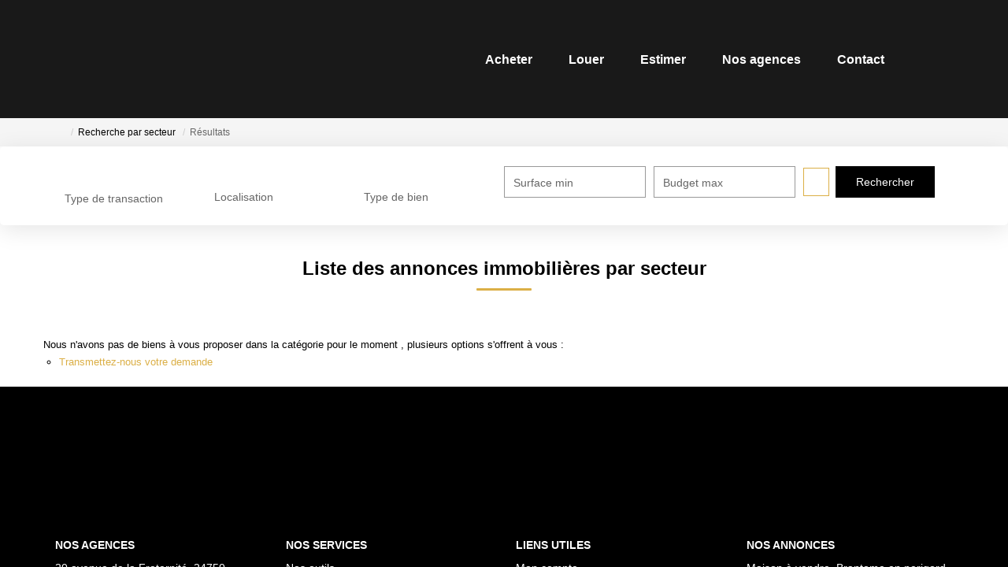

--- FILE ---
content_type: text/html; charset=UTF-8
request_url: https://www.immobilier-alienor.fr/secteur_bien/Perigueux_/immobilier-perigueux.html?city=Perigueux&page=&language=en
body_size: 2337
content:
<!DOCTYPE html>
<html lang="en">
<head>
    <meta charset="utf-8">
    <meta name="viewport" content="width=device-width, initial-scale=1">
    <title></title>
    <style>
        body {
            font-family: "Arial";
        }
    </style>
    <script type="text/javascript">
    window.awsWafCookieDomainList = [];
    window.gokuProps = {
"key":"AQIDAHjcYu/GjX+QlghicBgQ/7bFaQZ+m5FKCMDnO+vTbNg96AHtw8pLen2dEN9n92CmMvQ9AAAAfjB8BgkqhkiG9w0BBwagbzBtAgEAMGgGCSqGSIb3DQEHATAeBglghkgBZQMEAS4wEQQM/zDCpuqrC0R431hqAgEQgDu4QXsa2qjekBrLRTn7f7hzw61kovIseVHL7nyGVY+B5WoVcf9QIapTEEpEp7AgmmLMSRJi1dIpWTtX/w==",
          "iv":"CgAGxyMHGwAAAruP",
          "context":"Kmr/QPXyqGcUn/Whh0MWXDhNPgmenWCBvgyHNHBup0t3RS1xqlrCOh5KRvXfuFqUfs7rXB41pF5xEX5caOIPT5FIvrm6P+MCpQDay6CJAwy+GQiTwykHsOWvOUzfatbs7x2IEDiQA0EXvKPnJ2XazLoTV8y99E7/LZvemeQocEodj1C2AlvMOPv+aKDcKOHuPwlVyCinNgejnTRPS2vEUlBDiN2ilRSf/dqaeg9P0QoGKs+5/z5ew8SbP5zWkl4uksK+t2tRB0JE+99X8wTy4sVsCAzl14g9PzLHo7AoF3GHKrwX7f6xdNCxCG/Kfq3z7D8c+97QrTLTHc8XtVFJGX6RUvQ3h8X4xp3+iaQDxO2prXVZ5yC4ZOulkpax9pCO93R+KFNLrufXlYwJ04Bi9NVYL4x9qTNCfjzmvF9JN1JrXtsULJORSSjFHl/Z7Xs6ey872kYlOQrehKoXLTNa/BHon5JxdvBy44dRbsNUwtsh4llGqgqsd+WpDqnLhI1W8PDIZ/LeXeMEYoU0DhdUd+PXsooTpptEXTbJzJXWYVefFZVHn45envH4cax60lrhbwSd5fylIQZ0yL+VeJ8DDcvj809nO1eygU51UkSv9OJ2sivmBLvytPzalsW+BSnQ5BQeGis0j+1NdGDlgP2z75sWbBnMOOL/Q69gkpUo0RlFOUqF1Th1vNtMB63CpvGjr//m9IuSODpH5ljagt0yKgMMJ3xkQuT5qOUnPNdsH2EQFdVONZzr/thMgyyFrUT9060mqf6uOv0YFPriJcEpwNas9X4G+3yGAtBuLxglSLM="
};
    </script>
    <script src="https://7813e45193b3.47e58bb0.eu-west-3.token.awswaf.com/7813e45193b3/28fa1170bc90/1cc501575660/challenge.js"></script>
</head>
<body>
    <div id="challenge-container"></div>
    <script type="text/javascript">
        AwsWafIntegration.saveReferrer();
        AwsWafIntegration.checkForceRefresh().then((forceRefresh) => {
            if (forceRefresh) {
                AwsWafIntegration.forceRefreshToken().then(() => {
                    window.location.reload(true);
                });
            } else {
                AwsWafIntegration.getToken().then(() => {
                    window.location.reload(true);
                });
            }
        });
    </script>
    <noscript>
        <h1>JavaScript is disabled</h1>
        In order to continue, we need to verify that you're not a robot.
        This requires JavaScript. Enable JavaScript and then reload the page.
    </noscript>
</body>
</html>

--- FILE ---
content_type: text/css
request_url: https://www.immobilier-alienor.fr/office12/alieno_17092021/catalog/css/spe.css
body_size: 858
content:
html,
body {
  overflow-x: hidden;
}
html.no-scroll {
  overflow-y: hidden;
}
#callback__link-desktop {
  cursor: pointer;
  position: fixed;
  bottom: 0;
  z-index: 999;
  right: 0;
}
#callback__link-desktop:hover img {
  width: 24rem;
}
#callback__link-desktop img {
  width: 22rem;
  -webkit-transition: all 0.3s ease;
  -moz-transition: all 0.3s ease;
  -ms-transition: all 0.3s ease;
  -o-transition: all 0.3s ease;
  transition: all 0.3s ease;
}
#callback__link-mobile {
  cursor: pointer;
  position: fixed;
  left: 0;
  bottom: 0;
  z-index: 999;
  width: 100vw;
  background: #519ed4;
  color: white;
  text-align: center;
  text-transform: uppercase;
  font-weight: 600;
  padding: 1rem;
  font-size: 1.4rem;
}
#callback__link-mobile .fa-phone {
  margin-right: 0.5rem;
}
#callback__form {
  display: none;
  justify-content: center;
  align-items: center;
  position: fixed;
  z-index: 999;
  width: 100vw;
  height: 100vh;
  top: 0;
  left: 0;
  overflow: auto;
  text-align: center;
  background-color: rgba(0,0,0,0.5);
  padding: 0 1.5rem;
}
#callback__form .dialog {
  width: 40rem;
  border-radius: 1.5rem;
  box-shadow: 0.5rem 0.5rem 0.5rem #1f2d34;
  background-color: #f0f4fa;
}
#callback__form .header {
  position: relative;
  background-color: #519ED4;
}
#callback__form .header h1,
#callback__form .header h2 {
  color: #ffffff;
  font-weight: 600;
}
#callback__form .header h1 {
  font-size: 3.6rem;
  margin: 0;
}
#callback__form .header h2 {
  font-size: 1.2rem;
}
#callback__form .body {
  display: flex;
  flex-direction: column;
  padding: 2.5rem;
  align-items: center;
}
#callback__form .body p {
  font-size: 2.4rem;
  margin-bottom: 2.5rem;
  color: #519ED4;
  font-weight: 600;
  line-height: initial;
}
#callback__num {
  width: 18rem;
  margin-bottom: 2.5rem;
  border: 0.1rem solid black;
  outline: 0;
  -moz-appearance: textfield;
}
#callback__num::-webkit-outer-spin-button,
#callback__num::-webkit-inner-spin-button {
  -webkit-appearance: none;
  margin: 0;
}
#callback__num:focus {
  border: 0.1rem solid black;
}
#callback__num::placeholder {
  position: absolute;
  top: 50%;
  left: 50%;
  transform: translate(-50%,-50%);
}
#callback__btn {
  width: fit-content;
  padding: 0.5rem 1.5rem;
  background-color: #fff;
  outline: none;
  border: 1px solid #aaa;
  -webkit-transition: all 0.2s ease;
  -moz-transition: all 0.2s ease;
  -ms-transition: all 0.2s ease;
  -o-transition: all 0.2s ease;
  transition: all 0.2s ease;
}
#callback__close {
  position: absolute;
  width: 2.3rem;
  height: 2.3rem;
  border-radius: 50%;
  background-color: #ffffff;
  cursor: pointer;
}
#callback__close:hover {
  background-color: rgba(255,255,255,0.8);
}
#callback__close:before {
  display: flex;
  justify-content: center;
  align-items: center;
  width: 100%;
  height: 100%;
  content: "×";
  font-size: 2rem;
}
@media (min-width: 992px) {
  #callback__link {
    display: block;
  }
  #callback__close {
    top: -1rem;
    right: -1rem;
  }
  #callback__btn:hover {
    color: white;
    background-color: #519ED4;
  }
}
@media (max-width: 991px) {
  #callback__link {
    display: none;
  }
  #callback__close {
    top: 1rem;
    right: 1rem;
  }
  #callback__btn {
    color: white;
    background-color: #519ED4;
  }
}
@media (min-width: 425px) {
  #callback__form .header {
    padding: 2.5rem 5rem 0;
  }
}
@media (max-width: 424px) {
  #callback__form .header {
    padding: 2.5rem 2.5rem 0;
  }
}
